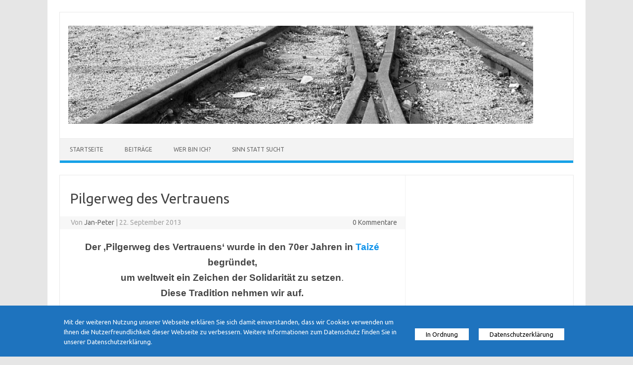

--- FILE ---
content_type: text/html; charset=UTF-8
request_url: https://www.weltwaldwiesen.de/weichenstellen/pilgerweg-des-vertrauens/
body_size: 8307
content:
<!DOCTYPE html>
<!--[if IE 7]>
<html class="ie ie7" lang="de">
<![endif]-->
<!--[if IE 8]>
<html class="ie ie8" lang="de">
<![endif]-->
<!--[if !(IE 7) | !(IE 8)  ]><!-->
<html lang="de">
<!--<![endif]-->
<head>
<meta charset="UTF-8">
<meta name="viewport" content="width=device-width, initial-scale=1">
<link rel="profile" href="http://gmpg.org/xfn/11">
<link rel="pingback" href="https://www.weltwaldwiesen.de/weichenstellen/xmlrpc.php" />
<!--[if lt IE 9]>
<script src="https://www.weltwaldwiesen.de/weichenstellen/wp-content/themes/iconic-one/js/html5.js" type="text/javascript"></script>
<![endif]-->
<title>Pilgerweg des Vertrauens &#8211; Weichenstellen</title>
<meta name='robots' content='max-image-preview:large' />
<link rel='dns-prefetch' href='//fonts.googleapis.com' />
<link rel='dns-prefetch' href='//s.w.org' />
<link rel='dns-prefetch' href='//v0.wordpress.com' />
<link rel="alternate" type="application/rss+xml" title="Weichenstellen &raquo; Feed" href="https://www.weltwaldwiesen.de/weichenstellen/feed/" />
<link rel="alternate" type="application/rss+xml" title="Weichenstellen &raquo; Kommentar-Feed" href="https://www.weltwaldwiesen.de/weichenstellen/comments/feed/" />
<link rel="alternate" type="application/rss+xml" title="Weichenstellen &raquo; Kommentar-Feed zu Pilgerweg des Vertrauens" href="https://www.weltwaldwiesen.de/weichenstellen/pilgerweg-des-vertrauens/feed/" />
		<script type="text/javascript">
			window._wpemojiSettings = {"baseUrl":"https:\/\/s.w.org\/images\/core\/emoji\/13.1.0\/72x72\/","ext":".png","svgUrl":"https:\/\/s.w.org\/images\/core\/emoji\/13.1.0\/svg\/","svgExt":".svg","source":{"concatemoji":"https:\/\/www.weltwaldwiesen.de\/weichenstellen\/wp-includes\/js\/wp-emoji-release.min.js?ver=5.8.12"}};
			!function(e,a,t){var n,r,o,i=a.createElement("canvas"),p=i.getContext&&i.getContext("2d");function s(e,t){var a=String.fromCharCode;p.clearRect(0,0,i.width,i.height),p.fillText(a.apply(this,e),0,0);e=i.toDataURL();return p.clearRect(0,0,i.width,i.height),p.fillText(a.apply(this,t),0,0),e===i.toDataURL()}function c(e){var t=a.createElement("script");t.src=e,t.defer=t.type="text/javascript",a.getElementsByTagName("head")[0].appendChild(t)}for(o=Array("flag","emoji"),t.supports={everything:!0,everythingExceptFlag:!0},r=0;r<o.length;r++)t.supports[o[r]]=function(e){if(!p||!p.fillText)return!1;switch(p.textBaseline="top",p.font="600 32px Arial",e){case"flag":return s([127987,65039,8205,9895,65039],[127987,65039,8203,9895,65039])?!1:!s([55356,56826,55356,56819],[55356,56826,8203,55356,56819])&&!s([55356,57332,56128,56423,56128,56418,56128,56421,56128,56430,56128,56423,56128,56447],[55356,57332,8203,56128,56423,8203,56128,56418,8203,56128,56421,8203,56128,56430,8203,56128,56423,8203,56128,56447]);case"emoji":return!s([10084,65039,8205,55357,56613],[10084,65039,8203,55357,56613])}return!1}(o[r]),t.supports.everything=t.supports.everything&&t.supports[o[r]],"flag"!==o[r]&&(t.supports.everythingExceptFlag=t.supports.everythingExceptFlag&&t.supports[o[r]]);t.supports.everythingExceptFlag=t.supports.everythingExceptFlag&&!t.supports.flag,t.DOMReady=!1,t.readyCallback=function(){t.DOMReady=!0},t.supports.everything||(n=function(){t.readyCallback()},a.addEventListener?(a.addEventListener("DOMContentLoaded",n,!1),e.addEventListener("load",n,!1)):(e.attachEvent("onload",n),a.attachEvent("onreadystatechange",function(){"complete"===a.readyState&&t.readyCallback()})),(n=t.source||{}).concatemoji?c(n.concatemoji):n.wpemoji&&n.twemoji&&(c(n.twemoji),c(n.wpemoji)))}(window,document,window._wpemojiSettings);
		</script>
		<style type="text/css">
img.wp-smiley,
img.emoji {
	display: inline !important;
	border: none !important;
	box-shadow: none !important;
	height: 1em !important;
	width: 1em !important;
	margin: 0 .07em !important;
	vertical-align: -0.1em !important;
	background: none !important;
	padding: 0 !important;
}
</style>
	<link rel='stylesheet' id='pmzez-page-lazy-loader-css-active-css'  href='https://www.weltwaldwiesen.de/weichenstellen/wp-content/plugins/pmzez-page-loader/css/nprogress.css?ver=5.8.12' type='text/css' media='all' />
<link rel='stylesheet' id='wp-block-library-css'  href='https://www.weltwaldwiesen.de/weichenstellen/wp-includes/css/dist/block-library/style.min.css?ver=5.8.12' type='text/css' media='all' />
<style id='wp-block-library-inline-css' type='text/css'>
.has-text-align-justify{text-align:justify;}
</style>
<link rel='stylesheet' id='mediaelement-css'  href='https://www.weltwaldwiesen.de/weichenstellen/wp-includes/js/mediaelement/mediaelementplayer-legacy.min.css?ver=4.2.16' type='text/css' media='all' />
<link rel='stylesheet' id='wp-mediaelement-css'  href='https://www.weltwaldwiesen.de/weichenstellen/wp-includes/js/mediaelement/wp-mediaelement.min.css?ver=5.8.12' type='text/css' media='all' />
<link rel='stylesheet' id='adsimple-cookie-notice-front-css'  href='https://www.weltwaldwiesen.de/weichenstellen/wp-content/plugins/adsimple-cookie-notice/css/front.css?ver=1.0.6' type='text/css' media='all' />
<link rel='stylesheet' id='contact-form-7-css'  href='https://www.weltwaldwiesen.de/weichenstellen/wp-content/plugins/contact-form-7/includes/css/styles.css?ver=5.5.2' type='text/css' media='all' />
<link rel='stylesheet' id='fancybox-for-wp-css'  href='https://www.weltwaldwiesen.de/weichenstellen/wp-content/plugins/fancybox-for-wordpress/assets/css/fancybox.css?ver=1.3.4' type='text/css' media='all' />
<link rel='stylesheet' id='themonic-fonts-css'  href='https://fonts.googleapis.com/css?family=Ubuntu%3A400%2C700&#038;subset=latin%2Clatin-ext' type='text/css' media='all' />
<link rel='stylesheet' id='themonic-style-css'  href='https://www.weltwaldwiesen.de/weichenstellen/wp-content/themes/iconic-one/style.css?ver=1.7.8' type='text/css' media='all' />
<link rel='stylesheet' id='custom-style-css'  href='https://www.weltwaldwiesen.de/weichenstellen/wp-content/themes/iconic-one/custom.css?ver=5.8.12' type='text/css' media='all' />
<!--[if lt IE 9]>
<link rel='stylesheet' id='themonic-ie-css'  href='https://www.weltwaldwiesen.de/weichenstellen/wp-content/themes/iconic-one/css/ie.css?ver=20130305' type='text/css' media='all' />
<![endif]-->
<link rel='stylesheet' id='jetpack_css-css'  href='https://www.weltwaldwiesen.de/weichenstellen/wp-content/plugins/jetpack/css/jetpack.css?ver=10.3.2' type='text/css' media='all' />
<script type='text/javascript' src='https://www.weltwaldwiesen.de/weichenstellen/wp-includes/js/jquery/jquery.min.js?ver=3.6.0' id='jquery-core-js'></script>
<script type='text/javascript' src='https://www.weltwaldwiesen.de/weichenstellen/wp-includes/js/jquery/jquery-migrate.min.js?ver=3.3.2' id='jquery-migrate-js'></script>
<script type='text/javascript' src='https://www.weltwaldwiesen.de/weichenstellen/wp-content/plugins/pmzez-page-loader/js/nprogress.js?ver=5.8.12' id='pmzez-page-lazy-loader-main-js-active-js'></script>
<script type='text/javascript' src='https://www.weltwaldwiesen.de/weichenstellen/wp-content/plugins/fancybox-for-wordpress/assets/js/jquery.fancybox.js?ver=1.3.4' id='fancybox-for-wp-js'></script>
<link rel="https://api.w.org/" href="https://www.weltwaldwiesen.de/weichenstellen/wp-json/" /><link rel="alternate" type="application/json" href="https://www.weltwaldwiesen.de/weichenstellen/wp-json/wp/v2/posts/311" /><link rel="EditURI" type="application/rsd+xml" title="RSD" href="https://www.weltwaldwiesen.de/weichenstellen/xmlrpc.php?rsd" />
<link rel="wlwmanifest" type="application/wlwmanifest+xml" href="https://www.weltwaldwiesen.de/weichenstellen/wp-includes/wlwmanifest.xml" /> 
<meta name="generator" content="WordPress 5.8.12" />
<link rel="canonical" href="https://www.weltwaldwiesen.de/weichenstellen/pilgerweg-des-vertrauens/" />
<link rel='shortlink' href='https://wp.me/p3UvYh-51' />
<link rel="alternate" type="application/json+oembed" href="https://www.weltwaldwiesen.de/weichenstellen/wp-json/oembed/1.0/embed?url=https%3A%2F%2Fwww.weltwaldwiesen.de%2Fweichenstellen%2Fpilgerweg-des-vertrauens%2F" />
<link rel="alternate" type="text/xml+oembed" href="https://www.weltwaldwiesen.de/weichenstellen/wp-json/oembed/1.0/embed?url=https%3A%2F%2Fwww.weltwaldwiesen.de%2Fweichenstellen%2Fpilgerweg-des-vertrauens%2F&#038;format=xml" />

<!-- Fancybox for WordPress v3.3.3 -->
<style type="text/css">
	.fancybox-slide--image .fancybox-content{background-color: #FFFFFF}div.fancybox-caption{display:none !important;}
	
	img.fancybox-image{border-width:10px;border-color:#FFFFFF;border-style:solid;}
	div.fancybox-bg{background-color:rgba(102,102,102,0.3);opacity:1 !important;}div.fancybox-content{border-color:#FFFFFF}
	div#fancybox-title{background-color:#FFFFFF}
	div.fancybox-content{background-color:#FFFFFF;border:1px solid #BBBBBB}
	div#fancybox-title-inside{color:#333333}
	
	
	
	div.fancybox-caption p.caption-title{display:inline-block}
	div.fancybox-caption p.caption-title{font-size:14px}
	div.fancybox-caption p.caption-title{color:#333333}
	div.fancybox-caption {color:#333333}div.fancybox-caption p.caption-title {background:#fff; width:auto;padding:10px 30px;}div.fancybox-content p.caption-title{color:#333333;margin: 0;padding: 5px 0;}body.fancybox-active .fancybox-container .fancybox-stage .fancybox-content .fancybox-close-small{display:block;}
</style><script type="text/javascript">
	jQuery(function () {

		var mobileOnly = false;
		
		if (mobileOnly) {
			return;
		}

		jQuery.fn.getTitle = function () { // Copy the title of every IMG tag and add it to its parent A so that fancybox can show titles
			var arr = jQuery("a[data-fancybox]");
									jQuery.each(arr, function() {
										var title = jQuery(this).children("img").attr("title");
										 var caption = jQuery(this).next("figcaption").html();
                                        if(caption && title){jQuery(this).attr("title",title+" " + caption)}else if(title){ jQuery(this).attr("title",title);}else if(caption){jQuery(this).attr("title",caption);}
									});			}

		// Supported file extensions

				var thumbnails = jQuery("a:has(img)").not(".nolightbox").not('.envira-gallery-link').not('.ngg-simplelightbox').filter(function () {
			return /\.(jpe?g|png|gif|mp4|webp|bmp|pdf)(\?[^/]*)*$/i.test(jQuery(this).attr('href'))
		});
		

		// Add data-type iframe for links that are not images or videos.
		var iframeLinks = jQuery('.fancyboxforwp').filter(function () {
			return !/\.(jpe?g|png|gif|mp4|webp|bmp|pdf)(\?[^/]*)*$/i.test(jQuery(this).attr('href'))
		}).filter(function () {
			return !/vimeo|youtube/i.test(jQuery(this).attr('href'))
		});
		iframeLinks.attr({"data-type": "iframe"}).getTitle();

				// Gallery All
		thumbnails.addClass("fancyboxforwp").attr("data-fancybox", "gallery").getTitle();
		iframeLinks.attr({"data-fancybox": "gallery"}).getTitle();

		// Gallery type NONE
		
		// Call fancybox and apply it on any link with a rel atribute that starts with "fancybox", with the options set on the admin panel
		jQuery("a.fancyboxforwp").fancyboxforwp({
			loop: false,
			smallBtn: true,
			zoomOpacity: "auto",
			animationEffect: "fade",
			animationDuration: 500,
			transitionEffect: "fade",
			transitionDuration: "300",
			overlayShow: true,
			overlayOpacity: "0.3",
			titleShow: true,
			titlePosition: "inside",
			keyboard: true,
			showCloseButton: true,
			arrows: true,
			clickContent:false,
			clickSlide: "close",
			mobile: {
				clickContent: function (current, event) {
					return current.type === "image" ? "toggleControls" : false;
				},
				clickSlide: function (current, event) {
					return current.type === "image" ? "close" : "close";
				},
			},
			wheel: true,
			toolbar: true,
			preventCaptionOverlap: true,
			onInit: function() { },			onDeactivate
	: function() { },		beforeClose: function() { },			afterShow: function(instance) { jQuery( ".fancybox-image" ).on("click", function( ){ ( instance.isScaledDown() ) ? instance.scaleToActual() : instance.scaleToFit() }) },				afterClose: function() { },					caption : function( instance, item ) {var title ="";if("undefined" != typeof jQuery(this).context ){var title = jQuery(this).context.title;} else { var title = ("undefined" != typeof jQuery(this).attr("title")) ? jQuery(this).attr("title") : false;}var caption = jQuery(this).data('caption') || '';if ( item.type === 'image' && title.length ) {caption = (caption.length ? caption + '<br />' : '') + '<p class="caption-title">'+title+'</p>' ;}return caption;},
		afterLoad : function( instance, current ) {current.$content.append('<div class=\"fancybox-custom-caption inside-caption\" style=\" position: absolute;left:0;right:0;color:#000;margin:0 auto;bottom:0;text-align:center;background-color:#FFFFFF \">' + current.opts.caption + '</div>');},
			})
		;

			})
</script>
<!-- END Fancybox for WordPress -->
<!-- All in one Favicon 4.7 -->
<!-- Jetpack Open Graph Tags -->
<meta property="og:type" content="article" />
<meta property="og:title" content="Pilgerweg des Vertrauens" />
<meta property="og:url" content="https://www.weltwaldwiesen.de/weichenstellen/pilgerweg-des-vertrauens/" />
<meta property="og:description" content="Der &#8218;Pilgerweg des Vertrauens&#8216; wurde in den 70er Jahren in Taizé begründet, um weltweit ein Zeichen der Solidarität zu setzen. Diese Tradition nehmen wir auf. NÄCHSTES ÖKUMENISCHES LICH…" />
<meta property="article:published_time" content="2013-09-22T09:06:09+00:00" />
<meta property="article:modified_time" content="2023-01-13T11:27:04+00:00" />
<meta property="og:site_name" content="Weichenstellen" />
<meta property="og:image" content="https://www.weltwaldwiesen.de/weichenstellen/wp-content/uploads/2013/09/P5227477_klein.jpg" />
<meta property="og:image:width" content="350" />
<meta property="og:image:height" content="262" />
<meta property="og:locale" content="de_DE" />
<meta name="twitter:text:title" content="Pilgerweg des Vertrauens" />
<meta name="twitter:image" content="https://www.weltwaldwiesen.de/weichenstellen/wp-content/uploads/2013/09/P5227477_klein.jpg?w=640" />
<meta name="twitter:card" content="summary_large_image" />

<!-- End Jetpack Open Graph Tags -->
</head>
<body class="post-template-default single single-post postid-311 single-format-standard custom-font-enabled">
<div id="page" class="site">
	<header id="masthead" class="site-header" role="banner">
					
		<div class="themonic-logo">
        <a href="https://www.weltwaldwiesen.de/weichenstellen/" title="Weichenstellen" rel="home"><img src="https://weltwaldwiesen.de/weichenstellen/wp-content/uploads/2013/09/cropped-img087.jpg" alt="Weichenstellen"></a>
		</div>
				
		<nav id="site-navigation" class="themonic-nav" role="navigation">
			<a class="assistive-text" href="#main" title="Zum Inhalt springen">Zum Inhalt springen</a>
			<ul id="menu-top" class="nav-menu"><li id="menu-item-5806" class="menu-item menu-item-type-post_type menu-item-object-page menu-item-home menu-item-5806"><a href="https://www.weltwaldwiesen.de/weichenstellen/">Startseite</a></li>
<li id="menu-item-10926" class="menu-item menu-item-type-post_type menu-item-object-page current_page_parent menu-item-10926"><a href="https://www.weltwaldwiesen.de/weichenstellen/beitraege/">Beiträge</a></li>
<li id="menu-item-5802" class="menu-item menu-item-type-post_type menu-item-object-page menu-item-has-children menu-item-5802"><a href="https://www.weltwaldwiesen.de/weichenstellen/mein-selbstverstaendnis/wer-bin-ich/">Wer bin ich?</a>
<ul class="sub-menu">
	<li id="menu-item-5804" class="menu-item menu-item-type-post_type menu-item-object-page menu-item-5804"><a href="https://www.weltwaldwiesen.de/weichenstellen/mein-selbstverstaendnis/wer-bin-ich/was-biete-ich-an/">Was biete ich an?</a></li>
</ul>
</li>
<li id="menu-item-10927" class="menu-item menu-item-type-post_type menu-item-object-page menu-item-10927"><a href="https://www.weltwaldwiesen.de/weichenstellen/sinn-statt-sucht/">Sinn statt Sucht</a></li>
</ul>		</nav><!-- #site-navigation -->
		<div class="clear"></div>
	</header><!-- #masthead -->

	<div id="main" class="wrapper">	<div id="primary" class="site-content">
		<div id="content" role="main">

			
				
	<article id="post-311" class="post-311 post type-post status-publish format-standard has-post-thumbnail hentry category-links">
				<header class="entry-header">
						<h1 class="entry-title">Pilgerweg des Vertrauens</h1>
									
		<div class="below-title-meta">
		<div class="adt">
		Von        <span class="vcard author">
			<span class="fn"><a href="https://www.weltwaldwiesen.de/weichenstellen/author/jan-peter/" title="Beiträge von Jan-Peter" rel="author">Jan-Peter</a></span>
        </span>
        <span class="meta-sep">|</span> 
				
				<span class="date updated">22. September 2013</span>
				 
        </div>
		<div class="adt-comment">
		<a class="link-comments" href="https://www.weltwaldwiesen.de/weichenstellen/pilgerweg-des-vertrauens/#respond">0 Kommentare</a> 
        </div>       
		</div><!-- below title meta end -->
			
						
		</header><!-- .entry-header -->

							<div class="entry-content">
												<p style="text-align: center;"><span style="font-family: verdana, geneva, sans-serif; font-size: 14pt;"><strong>Der &#8218;Pilgerweg des Vertrauens&#8216; wurde in den 70er Jahren in <a title="Was ist Taizé?" href="https://weltwaldwiesen.de/weichenstellen/was-ist-taize/">Taizé</a> begründet,<br />
um weltweit ein Zeichen der Solidarität zu setzen</strong>.<br />
<strong>Diese Tradition nehmen wir auf.</strong></span></p>
<hr />
<h2 style="text-align: center;"><a href="https://weltwaldwiesen.de/weichenstellen/wp-content/uploads/2013/09/Jugendtreffenklein.jpg"><img loading="lazy" class="size-medium wp-image-362" src="https://weltwaldwiesen.de/weichenstellen/wp-content/uploads/2013/09/Jugendtreffenklein-300x213.jpg" alt="Jugendtreffenklein" width="300" height="213" srcset="https://www.weltwaldwiesen.de/weichenstellen/wp-content/uploads/2013/09/Jugendtreffenklein-300x213.jpg 300w, https://www.weltwaldwiesen.de/weichenstellen/wp-content/uploads/2013/09/Jugendtreffenklein.jpg 325w" sizes="(max-width: 300px) 100vw, 300px" /></a></h2>
<h1 style="text-align: center;"><strong><span style="color: #ff0000;">NÄCHSTES<br />
<span style="font-family: verdana,geneva; font-size: 18pt;"><span style="color: #000000;">ÖKUMENISCHES LICHT-GEBET</span></span></span></strong></h1>
<p style="text-align: center;"><span style="font-family: verdana,geneva;"><strong><span style="color: #ff0000; font-size: 24pt;">PILGERWEG DES VERTRAUENS</span></strong></span></p>
<p style="text-align: center;"><span style="font-family: verdana,geneva; font-size: 18pt;"> </span><span style="color: #000000; font-family: verdana,geneva; font-size: 18pt;"><strong>MIT GESÄNGEN AUS TAIZÉ<br />
</strong><span style="font-size: 14pt;">instrumental begleitet von Michaela Blum und Rainer Mix</span><strong><br />
</strong></span></p>
<p style="text-align: center;"><strong><span style="font-size: 14pt; font-family: verdana, geneva, sans-serif;">Walburgis-Kirche in Venne / Osnabrücker Land</span></strong></p>
<p style="text-align: center;"><span style="font-family: verdana, geneva, sans-serif;"><strong><span style="font-size: 18pt;">wird frühestens im Februar 2023<br />
</span></strong><span style="font-size: 18pt; color: #ff0000;"> hier bekanntgegeben gegeben werden.</span><strong><span style="font-size: 18pt;"><br />
</span></strong></span></p>
<p style="text-align: center;"><span style="font-family: verdana, geneva, sans-serif; font-size: 14pt;">Für Interessierte gibt es vor dem Gebet<br />
eine Information  und Austausch über Taizé<br />
und einen heißen Tee.</span></p>
<h2><a href="www.venne.de"><img loading="lazy" class="size-medium wp-image-314 aligncenter" src="https://weltwaldwiesen.de/weichenstellen/wp-content/uploads/2013/09/P5227477_klein-300x224.jpg" alt="P5227477_klein" width="422" height="292" /></a></h2>
<p style="text-align: center;"><span style="font-family: verdana,geneva; font-size: medium;"><span style="color: #ff0000;"><strong>Weitere Zusammenkünfte finden nach Absprache statt.<br />
</strong></span><strong>Näheres unter der Telefonnummer</strong><strong><br />
</strong><strong>05476-911003</strong><span style="color: #ff0000;"><strong><br />
</strong></span>Falls der Anrufbeantworter läuft,<br />
bitte unbedingt Namen und Telefonnummer nennen,<br />
damit ich mich melden kann<span style="color: #ff0000;"><strong>!<br />
</strong></span></span></p>
<p style="text-align: center;"><span style="font-family: verdana, geneva, sans-serif;"><strong>Oder im ausliegenden aktuellen Gemeindebrief</strong></span></p>
<p style="text-align: center;"><strong>DANKE!</strong></p>
<p style="text-align: center;"><span style="font-family: verdana,geneva; font-size: medium;"><strong><span style="color: #ff0000;">Wer nicht in dieser Region wohnt, findet bei sich in der Nähe Gemeinden,<br />
die Station eines &#8222;Pilgerweges&#8220; sind! </span></strong></span></p>
<p style="text-align: center;"><a href="https://weltwaldwiesen.de/weichenstellen/wp-content/uploads/2013/09/Taize09-15klein.jpg"><img loading="lazy" class="size-medium wp-image-338" src="https://weltwaldwiesen.de/weichenstellen/wp-content/uploads/2013/09/Taize09-15klein-300x225.jpg" alt="OLYMPUS DIGITAL CAMERA" width="300" height="225" srcset="https://www.weltwaldwiesen.de/weichenstellen/wp-content/uploads/2013/09/Taize09-15klein-300x225.jpg 300w, https://www.weltwaldwiesen.de/weichenstellen/wp-content/uploads/2013/09/Taize09-15klein.jpg 400w" sizes="(max-width: 300px) 100vw, 300px" /></a></p>
<p style="text-align: center;"><span style="font-family: verdana,geneva; font-size: medium;"><a title="Was ist Taizé?" href="https://weltwaldwiesen.de/weichenstellen/was-ist-taize/"> <strong>MEHR ÜBER &#8218;TAIZÈ</strong></a></span></p>
<hr />
<p style="text-align: center;"><a href="https://weltwaldwiesen.de/weichenstellen/wp-content/uploads/2013/09/KircheVenne.jpg"><img loading="lazy" class="size-full wp-image-315" src="https://weltwaldwiesen.de/weichenstellen/wp-content/uploads/2013/09/KircheVenne.jpg" alt="KircheVenne" width="180" height="293" /></a></p>
<p style="text-align: center;"><span style="font-family: verdana,geneva; font-size: medium;"><strong> Die Walburgis-Kirche in Venne/Osnabrücker Land<br />
Hauptstr., 49179 Ostercappeln-Venne</strong></span></p>
<h3 style="text-align: center;"><a href="https://weltwaldwiesen.de/weichenstellen/wp-content/uploads/2013/09/Venne.jpg"><img loading="lazy" class="size-medium wp-image-337" src="https://weltwaldwiesen.de/weichenstellen/wp-content/uploads/2013/09/Venne-300x198.jpg" alt="Venne" width="300" height="198" srcset="https://www.weltwaldwiesen.de/weichenstellen/wp-content/uploads/2013/09/Venne-300x198.jpg 300w, https://www.weltwaldwiesen.de/weichenstellen/wp-content/uploads/2013/09/Venne.jpg 508w" sizes="(max-width: 300px) 100vw, 300px" /></a></h3>
<p style="text-align: center;"><strong><span style="font-family: verdana,geneva,sans-serif; font-size: 14pt;"><span style="color: #ff0000;">PFINGSTEN 2015</span><br />
HAT DIE WALBURGIS-GEMEINDE IHR 725-JÄHRIGES BESTEHEN GEFEIERT.</span></strong><br />
<strong><span style="font-family: verdana,geneva,sans-serif; font-size: 14pt;">GRUNDTON DER FEIERLICHKEITEN:<br />
DER GEIST GOTTES IST EIN GEIST DER LIEBE UND FREIHEIT,</span></strong><br />
<strong><span style="font-family: verdana,geneva,sans-serif; font-size: 14pt;">DER SICH VIELGESTALTIG WIE DAS FARBENSPEKTRUM ZEIGT.<br />
</span></strong><br />
<strong><span style="font-family: verdana,geneva,sans-serif; font-size: 14pt;">ENTSPRECHEND ZEIGTE SICH DIE KIRCHE IN FARBIGER VIELFALT UND </span></strong><br />
<strong><span style="font-family: verdana,geneva,sans-serif; font-size: 14pt;">DER SUPERINTENDENT HANS HENTSCHEL<br />
NAHM DIESE VORSTELLUNG AUF, </span></strong><br />
<strong><span style="font-family: verdana,geneva,sans-serif; font-size: 14pt;">ALS ER VON DER KRAFT DES GEISTES ERZÄHLEND<br />
DIESES BILD ERSTELLTE.</span></strong></p>
<p style="text-align: center;"><a href="https://weltwaldwiesen.de/weichenstellen/wp-content/uploads/2013/09/725-Walburgis.jpgklein.jpg"><img loading="lazy" class=" wp-image-4612 aligncenter" src="https://weltwaldwiesen.de/weichenstellen/wp-content/uploads/2013/09/725-Walburgis.jpgklein-200x300.jpg" alt="725 Walburgis.jpgklein" width="243" height="365" srcset="https://www.weltwaldwiesen.de/weichenstellen/wp-content/uploads/2013/09/725-Walburgis.jpgklein-200x300.jpg 200w, https://www.weltwaldwiesen.de/weichenstellen/wp-content/uploads/2013/09/725-Walburgis.jpgklein.jpg 400w" sizes="(max-width: 243px) 100vw, 243px" /></a></p>
<p><a href="https://weltwaldwiesen.de/weichenstellen/wp-content/uploads/2013/09/P5245501-B.jpgklein.jpg"><img loading="lazy" class=" wp-image-4613 aligncenter" src="https://weltwaldwiesen.de/weichenstellen/wp-content/uploads/2013/09/P5245501-B.jpgklein-217x300.jpg" alt="OLYMPUS DIGITAL CAMERA" width="255" height="352" srcset="https://www.weltwaldwiesen.de/weichenstellen/wp-content/uploads/2013/09/P5245501-B.jpgklein-217x300.jpg 217w, https://www.weltwaldwiesen.de/weichenstellen/wp-content/uploads/2013/09/P5245501-B.jpgklein.jpg 400w" sizes="(max-width: 255px) 100vw, 255px" /></a></p>
<p style="text-align: center;"><strong><span style="font-family: verdana,geneva; font-size: medium;">Mehr Informationen über<br />
Venne im Osnabrücker Land</span></strong><br />
<strong><span style="font-family: verdana,geneva; font-size: medium;"> ganz in der Nähe des Museums &#8218;Varus-Schlacht&#8216;</span></strong></p>
<p style="text-align: center;"><strong><span style="font-family: verdana,geneva; font-size: medium;"><a href="http://www.venne.de">www.venne.de</a></span></strong></p>
<hr />
<p style="text-align: center;"><a href="https://weltwaldwiesen.de/weichenstellen/"><span style="font-family: verdana,geneva,sans-serif;"><strong>ZUR START-SEITE</strong></span></a></p>
											</div><!-- .entry-content -->
		
	<footer class="entry-meta">
					<span>Kategorie: <a href="https://www.weltwaldwiesen.de/weichenstellen/category/links/" rel="category tag">Links</a></span>
								<span></span>
			
           						</footer><!-- .entry-meta -->
	</article><!-- #post -->
				<nav class="nav-single">
					<div class="assistive-text">Beitrags-Navigation</div>
					<span class="nav-previous"><a href="https://www.weltwaldwiesen.de/weichenstellen/gegengesucht-der-siebte-tag/" rel="prev"><span class="meta-nav">&larr;</span> Gegengesucht &#8211; Der siebte Tag</a></span>
					<span class="nav-next"><a href="https://www.weltwaldwiesen.de/weichenstellen/auf-gelesen/" rel="next">AUF-GELESEN <span class="meta-nav">&rarr;</span></a></span>
				</nav><!-- .nav-single -->

				
<div id="comments" class="comments-area">

	
	
	
</div><!-- #comments .comments-area -->
			
		</div><!-- #content -->
	</div><!-- #primary -->


	</div><!-- #main .wrapper -->
	<footer id="colophon" role="contentinfo">
		<div class="site-info">
		<div class="footercopy"></div>
		<div class="footercredit"></div>
		<div class="clear"></div>
		</div><!-- .site-info -->
		</footer><!-- #colophon -->
		<div class="site-wordpress">
				<a href="https://themonic.com/iconic-one/">Iconic One</a> Theme | Powered by <a href="https://wordpress.org">Wordpress</a>
				</div><!-- .site-info -->
				<div class="clear"></div>
</div><!-- #page -->

<style type="text/css">
	#nprogress .bar {
	  background: #29d!important;
	}
	#nprogress .peg {
		box-shadow: 0 0 10px #29d, 0 0 5px #29d!important;
	}
	#nprogress .spinner-icon {
		border-top-color: #29d!important;
		border-left-color: #29d!important;	
	}
	</style>
<script type='text/javascript' id='adsimple-cookie-notice-front-js-extra'>
/* <![CDATA[ */
var acnArgs = {"ajaxurl":"https:\/\/www.weltwaldwiesen.de\/weichenstellen\/wp-admin\/admin-ajax.php","hideEffect":"fade","onScroll":"no","onScrollOffset":"100","onLoad":"","onHide":"1","autoHide":null,"cookieName":"adsimple_cookie_notice_accepted","cookieValue":"TRUE","cookieTime":"2592000","cookiePath":"\/weichenstellen\/","cookieDomain":"","redirection":"","cache":""};
/* ]]> */
</script>
<script type='text/javascript' src='https://www.weltwaldwiesen.de/weichenstellen/wp-content/plugins/adsimple-cookie-notice/js/front.js?ver=1.0' id='adsimple-cookie-notice-front-js'></script>
<script type='text/javascript' src='https://www.weltwaldwiesen.de/weichenstellen/wp-includes/js/dist/vendor/regenerator-runtime.min.js?ver=0.13.7' id='regenerator-runtime-js'></script>
<script type='text/javascript' src='https://www.weltwaldwiesen.de/weichenstellen/wp-includes/js/dist/vendor/wp-polyfill.min.js?ver=3.15.0' id='wp-polyfill-js'></script>
<script type='text/javascript' id='contact-form-7-js-extra'>
/* <![CDATA[ */
var wpcf7 = {"api":{"root":"https:\/\/www.weltwaldwiesen.de\/weichenstellen\/wp-json\/","namespace":"contact-form-7\/v1"}};
/* ]]> */
</script>
<script type='text/javascript' src='https://www.weltwaldwiesen.de/weichenstellen/wp-content/plugins/contact-form-7/includes/js/index.js?ver=5.5.2' id='contact-form-7-js'></script>
<script type='text/javascript' src='https://www.weltwaldwiesen.de/weichenstellen/wp-content/themes/iconic-one/js/selectnav.js?ver=1.0' id='themonic-mobile-navigation-js'></script>
<script type='text/javascript' src='https://www.weltwaldwiesen.de/weichenstellen/wp-includes/js/wp-embed.min.js?ver=5.8.12' id='wp-embed-js'></script>
<script type='text/javascript' src='https://www.weltwaldwiesen.de/weichenstellen/wp-content/plugins/pmzez-page-loader/js/active.js?ver=1' id='pmzez-page-lazy-loader-js-active-js'></script>
<div id="adsimple-cookie-notice" role="banner" class="acn-bottom" style="color: #ffffff; background-color: #1e73be; border-top: 3px solid #1e73be; font-family: inherit;"><div class="adsimple-cookie-notice-container">
								<div class="adsimple-cookie-notice-content">
								<div class="adsimple-cookie-notice-content__item adsimple-cookie-notice-content__item-text" id="acn-notice-text"><div class="adsimple-cookie-notice-content__item-text-inner">Mit der weiteren Nutzung unserer Webseite erklären Sie sich damit einverstanden, dass wir Cookies verwenden um Ihnen die Nutzerfreundlichkeit dieser Webseite zu verbessern. Weitere Informationen zum Datenschutz finden Sie in unserer Datenschutzerklärung.</div></div><div class="adsimple-cookie-notice-content__item adsimple-cookie-notice-content__links"><div class="adsimple-cookie-notice-content__links-inner"><a style="background-color: #ffffff; color: #000000; border: 2px solid #ffffff;" href="#" id="acn-accept-cookie" data-cookie-set="accept" class="acn-set-cookie fusion-button button-flat button-small fusion-button-square">In Ordnung</a><a style="background-color: #ffffff; color: #000000; border: 2px solid #ffffff;" href="https://www.weltwaldwiesen.de/weichenstellen/datenschutzerklaerung/" target="_self" id="acn-more-info" class="acn-more-info fusion-button button-flat button-small fusion-button-square">Datenschutzerklärung</a></div></div></div></div></div><div id="adsimple-readmore-tab" style="color: #ffffff; background-color: #1e73be; border-top: 3px solid #1e73be; font-family: inherit; border: 2px solid #ffffff;"><span>Datenschutzinfo</span></div></body>
</html>

--- FILE ---
content_type: text/css
request_url: https://www.weltwaldwiesen.de/weichenstellen/wp-content/plugins/adsimple-cookie-notice/css/front.css?ver=1.0.6
body_size: 1380
content:
#adsimple-cookie-notice {
    display: block;
    
    
    min-width: 100%;
    height: auto;
    z-index: 100000;
    font-size: 13px;
    line-height: 20px;
    text-align: center;
    box-sizing: border-box;
}

.adsimple-cookie-notice-container {
	position:relative;
	text-align:left;
}

.adsimple-cookie-notice-content {
	max-width:1200px;
	margin: 0 auto;
        text-align: center;
}
.adsimple-cookie-notice-content__item {
	display:inline-block;
        zoom:1;
        position: relative;
}

.adsimple-cookie-notice-content__item-text {
	width:60%;
	text-align:left;	
	vertical-align:middle;
}

.adsimple-cookie-notice-content__item-text-inner {
	padding:20px;
}

.adsimple-cookie-notice-content__links {
	max-width:40%;
	vertical-align:middle;
}

.adsimple-cookie-notice-content__links-inner {
	padding:20px;
	padding-bottom:10px;
	padding-left:0;
}

.adsimple-cookie-notice-content__links-inner a {
	margin-bottom:10px;
}

.powered-link {
	position:absolute;
	top:50%;
	right:0;
	bottom:50%;
	margin-top: -12px;
}
@media only screen and (max-width: 1200px ) {
    .powered-link {
		position:relative;
		display:block;
		top:auto;
		right:auto;
		bottom:auto;
		width:100%;
		text-align:center;
		padding-top:10px;
		padding-bottom:10px;
	}
}

@media only screen and (max-width: 800px ) {
    .adsimple-cookie-notice-content__item-text {
		width:100%;
		text-align:center;
                max-width: 100%;
	}
	.adsimple-cookie-notice-content__links { 		
		width:100%;
		text-align:center;
                max-width: 100%;
	}	
	.adsimple-cookie-notice-content__links-inner { 
		padding-top: 0;
                padding-left: 0;
                padding-right: 0;
	}        
        .adsimple-cookie-notice-content__links-inner a {
            font-size: 11px;
        }
}
/*------------------*/

.acn-top, .acn-bottom {
    position: fixed;
}

.acn-top {
    top: 0;
}

.acn-bottom {
    bottom: 0;
}

#adsimple-cookie-notice .button {
    margin-left: 10px;
}

#adsimple-cookie-notice .button.wp-default {
    font-family: sans-serif;
    line-height: 18px;
    padding: 2px 12px;
    background: linear-gradient(to bottom, #FEFEFE, #F4F4F4) repeat scroll 0 0 #F3F3F3;
    border-color: #BBB;
    color: #333;
    text-shadow: 0 1px 0 #FFF;
    -moz-box-sizing: border-box;
    border-radius: 3px 3px 3px 3px;
    border-style: solid;
    border-width: 1px;
    cursor: pointer;
    display: inline-block;
    font-size: 12px;
    font-style: normal;
    text-decoration: none;
    white-space: nowrap;
    outline: none;
}

#adsimple-cookie-notice .button.wp-default:hover, #adsimple-cookie-notice .button.wp-default:focus {
    background: linear-gradient(to bottom, #FFFFFF, #F3F3F3) repeat scroll 0 0 #F3F3F3;
    border-color: #999999;
    color: #222222;
}

#adsimple-cookie-notice .button.bootstrap {
    font-family: sans-serif;
    display: inline-block;
    *display: inline;
    padding: 4px 12px;
    margin-right: 0.3em;
    margin-bottom: 0;
    *margin-left: .3em;
    line-height: 20px;
    color: #333333;
    text-align: center;
    text-shadow: 0 1px 1px rgba(255, 255, 255, 0.75);
    font-style: normal;
    vertical-align: middle;
    cursor: pointer;
    color: #ffffff;
    text-shadow: 0 -1px 0 rgba(0, 0, 0, 0.25);
    background-color: #006dcc;
    *background-color: #0044cc;
    background-image: -moz-linear-gradient(top, #0088cc, #0044cc);
    background-image: -webkit-gradient(linear, 0 0, 0 100%, from(#0088cc), to(#0044cc));
    background-image: -webkit-linear-gradient(top, #0088cc, #0044cc);
    background-image: -o-linear-gradient(top, #0088cc, #0044cc);
    background-image: linear-gradient(to bottom, #0088cc, #0044cc);
    background-repeat: repeat-x;
    border-style: solid;
    border-width: 1px;
    border-color: #0044cc #0044cc #002a80;
    border-color: rgba(0, 0, 0, 0.1) rgba(0, 0, 0, 0.1) rgba(0, 0, 0, 0.25);
    box-shadow: 0 1px 0 rgba(255, 255, 255, 0.2) inset, 0 1px 2px rgba(0, 0, 0, 0.05);
    filter: progid:DXImageTransform.Microsoft.gradient(startColorstr='#ff0088cc', endColorstr='#ff0044cc', GradientType=0);
    filter: progid:DXImageTransform.Microsoft.gradient(enabled=false);
    padding: 2px 10px;
    font-size: 12px;
    text-decoration: none;
    -webkit-border-radius: 3px;
    -moz-border-radius: 3px;
    border-radius: 3px;
    outline: none;
}

#adsimple-cookie-notice .button.bootstrap:hover, #adsimple-cookie-notice .button.bootstrap:focus {
    color: #ffffff;
    background-color: #0044cc;
    *background-color: #003bb3;
    background-position: 0 -15px;
    -webkit-transition: background-position 0.1s linear;
    -moz-transition: background-position 0.1s linear;
    -o-transition: background-position 0.1s linear;
    transition: background-position 0.1s linear;
}

#adsimple-cookie-notice .powered-link {
    white-space: nowrap;
}

@media only screen and (min-width: 800px ) {
    #adsimple-cookie-notice .powered-link {
        padding-right: 1em;
    }
}

#adsimple-cookie-notice .powered-link a {
    color: inherit;
    font-size: .8em;
}

#adsimple-cookie-notice a, #adsimple-cookie-notice a:hover {
    color: inherit;
}

#adsimple-readmore-tab {
    
    display: none;
    
    position: fixed;
    font-family: inherit;
    bottom: 0px;
    right: 100px;
    font-size: 10pt;
    margin: 0;
    padding: 2px 10px;
    text-align: center;
    z-index: 9999;
    cursor: pointer;
}

.fusion-button {
    margin: 0px 10px;
    padding: 3px 20px;
}

.button-pill,
.fusion-button-pill {
	border-radius: 25px!important;
}

.fusion-button.button-flat {
	-webkit-box-shadow: none!important;
    box-shadow: none!important;
}

a.fusion-button {
    text-decoration: none;
}

.button-round, 
.fusion-button-round {
    -webkit-border-radius: 2px;
    border-radius: 2px;
}

.adsimple-cookie-notice-slide {
    -webkit-animation-duration: 0.8s;
    -moz-animation-duration: 0.8s;
    -o-animation-duration: 0.8s;
    animation-duration: 0.8s;
    -webkit-animation-name: growDown;
    animation-name: growDown;
}
.adsimple-cookie-notice-slide .adsimple-cookie-notice-container {
    -webkit-animation-duration: 0.8s;
    -moz-animation-duration: 0.8s;
    -o-animation-duration: 0.8s;
    animation-duration: 0.8s;
    -webkit-animation-name: slideDown;
    animation-name: slideDown
}
@-webkit-keyframes growDown {
    0% {
        height: 0;
        margin-top: -3px;
    }
    100% {
        height: auto;
        margin-top: 0;
    }
}
@keyframes growDown {
    0% {
        height: 0;
        margin-top: -3px;
    }
    100% {
        height: auto;
        margin-top: 0;
    }
}
@-webkit-keyframes slideDown {
    0% {
        margin-top: -100%;
    }
    100% {
        margin-top: 0;
    }
}
@keyframes slideDown {
    0% {
        margin-top: -100%;
    }
    100% {
        margin-top: 0;
    }
}


